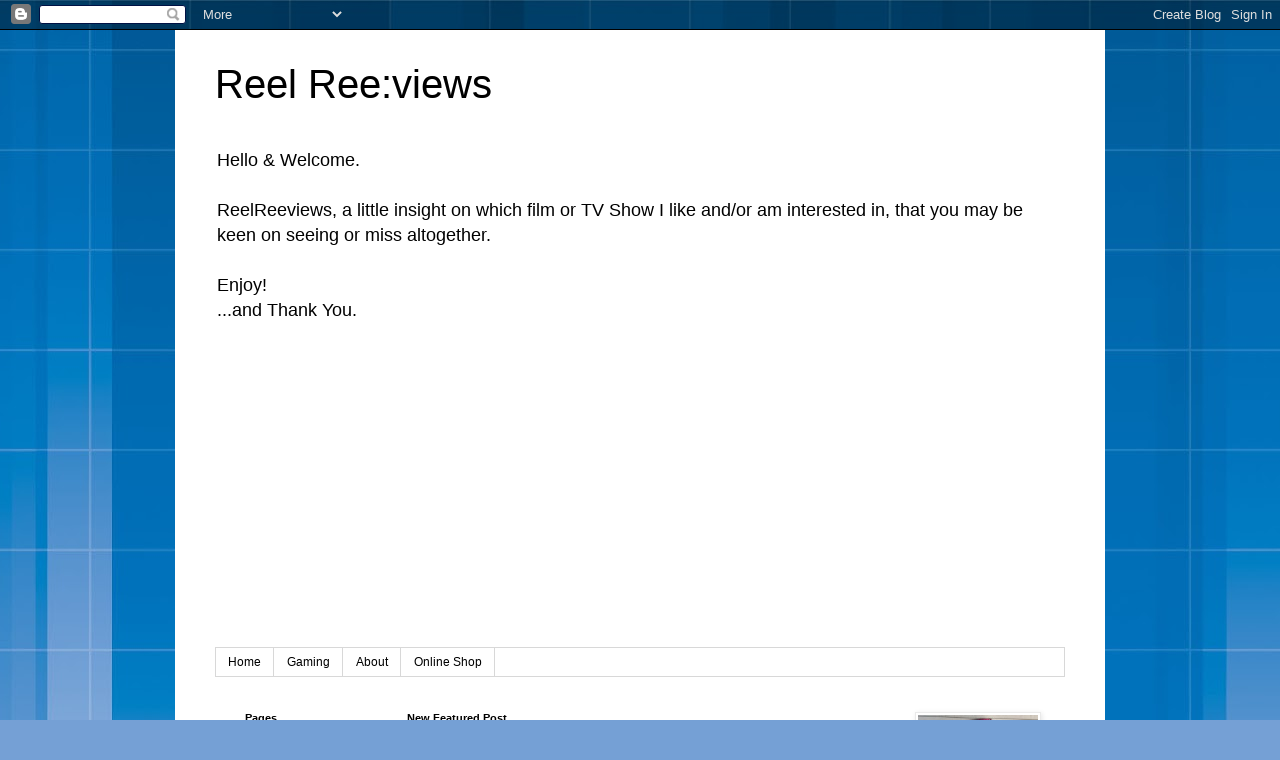

--- FILE ---
content_type: text/html; charset=UTF-8
request_url: https://www.reelreeviews.com/b/stats?style=WHITE_TRANSPARENT&timeRange=ALL_TIME&token=APq4FmDr_tmj2zV9ZO-_xLn2-rvv-c5TEqP2fLYccA6PdOXaDFdgf924x76-PvF2vie8aER93nEFMlhhrKDg8NDp4ziSFTfakg
body_size: 41
content:
{"total":371264,"sparklineOptions":{"backgroundColor":{"fillOpacity":0.1,"fill":"#ffffff"},"series":[{"areaOpacity":0.3,"color":"#fff"}]},"sparklineData":[[0,26],[1,100],[2,62],[3,32],[4,35],[5,48],[6,25],[7,24],[8,49],[9,36],[10,49],[11,45],[12,25],[13,27],[14,41],[15,21],[16,31],[17,33],[18,36],[19,26],[20,34],[21,32],[22,26],[23,32],[24,25],[25,29],[26,59],[27,58],[28,71],[29,76]],"nextTickMs":35294}

--- FILE ---
content_type: text/html; charset=utf-8
request_url: https://www.google.com/recaptcha/api2/aframe
body_size: 223
content:
<!DOCTYPE HTML><html><head><meta http-equiv="content-type" content="text/html; charset=UTF-8"></head><body><script nonce="KfwaK21ZDb7jGModZZXX7A">/** Anti-fraud and anti-abuse applications only. See google.com/recaptcha */ try{var clients={'sodar':'https://pagead2.googlesyndication.com/pagead/sodar?'};window.addEventListener("message",function(a){try{if(a.source===window.parent){var b=JSON.parse(a.data);var c=clients[b['id']];if(c){var d=document.createElement('img');d.src=c+b['params']+'&rc='+(localStorage.getItem("rc::a")?sessionStorage.getItem("rc::b"):"");window.document.body.appendChild(d);sessionStorage.setItem("rc::e",parseInt(sessionStorage.getItem("rc::e")||0)+1);localStorage.setItem("rc::h",'1767993281012');}}}catch(b){}});window.parent.postMessage("_grecaptcha_ready", "*");}catch(b){}</script></body></html>